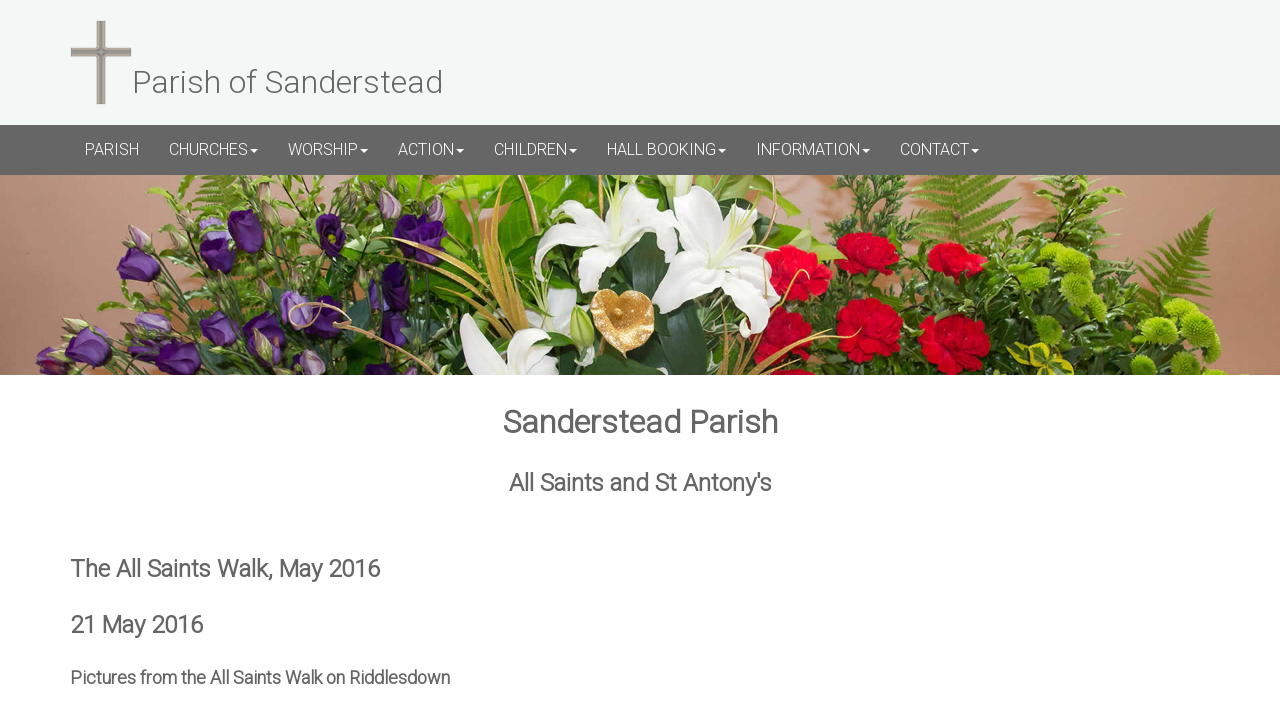

--- FILE ---
content_type: text/html; charset=utf-8
request_url: https://sanderstead-parish.org.uk/articles/10
body_size: 8707
content:
<!DOCTYPE html>
<html>
<head>
  <title>Parish of Sanderstead</title>
  <link rel="stylesheet" href="/assets/application-544bca078401233ca4a4f99f5c60b0af34f6bc3d3cdf0f91ad35928b119cda79.css" media="all" />
  <link href="https://fonts.googleapis.com/css?family=Roboto:300" rel="stylesheet">
  <script src="/assets/application-00fd0f42a9efd50fbfeaa27f0b7a7f7f74a6d3159fa7130e08cc6ea805494293.js"></script>
  <meta name="csrf-param" content="authenticity_token" />
<meta name="csrf-token" content="_70o5f5vAtqmju1x65m57ISrIh0d-KoUb3-7vY194Hy1rPqlwHZITs0C6qG5UBxk7wAezl7JEpn0EpaTMB-yTQ" />
  <meta name="viewport" content="width=device-width, initial-scale=1">
</head>
<body>
	
<div class="header__top">
  <div class="container">
    <div class="logo">
      <a href="/">
        <img src="/assets/logo-137adf2b276071c619509c692dc141f9cd0c45d379c6cb3ab62a799a05cbe1f1.png" />
        <span class="logo__text">Parish of Sanderstead</span>
</a>    </div>
  </div>
</div>
<nav class="navbar navbar-static-top navbar-inverse main-nav">
  <div class="container">
    <div class="navbar-header">
      <button type="button" class="navbar-toggle collapsed" data-toggle="collapse" data-target="#navbar" aria-expanded="false" aria-controls="navbar">
        <span class="sr-only">Toggle navigation</span>
        <span class="icon-bar"></span>
        <span class="icon-bar"></span>
        <span class="icon-bar"></span>
      </button>
    </div>
    <div id="navbar" class="collapse navbar-collapse">
      <ul class="nav navbar-nav">
        <li><a href="/">PARISH</a></li>
         <li class="dropdown">
          <a href="#" class="dropdown-toggle" data-toggle="dropdown" role="button" aria-expanded="false">CHURCHES<span class="caret"></span></a>
          <ul class="dropdown-menu" role="menu">
            <li><a href="/all_saints">All Saints</a></li>
            <li><a href="/st_antony">St Antony&#39;s</a></li>
          </ul>
        </li>
        <li class="dropdown">
          <a href="#" class="dropdown-toggle" data-toggle="dropdown" role="button" aria-expanded="false">WORSHIP<span class="caret"></span></a>
          <ul class="dropdown-menu" role="menu">
            <li><a href="/talks">Video Services</a></li>
            <li><a href="/worship">Worship</a></li>
            <li><a href="/pages/prayer">Prayer</a></li>
            <li><a href="/upcoming">Events</a></li>
            <li><a href="/worship#baptism">Baptism</a></li>
            <li><a href="/worship#marriage">Marriage</a></li>
            <li><a href="/worship#funeral">Funerals</a></li>
            <li><a href="/talks">Sermons</a></li>
          </ul>
        </li>
        <li class="dropdown">
          <a href="#" class="dropdown-toggle" data-toggle="dropdown" role="button" aria-expanded="false">ACTION<span class="caret"></span></a>
          <ul class="dropdown-menu" role="menu">
            <li><a href="/action#care">Care</a></li>
            <li><a href="/action#music">Music</a></li>
            <li><a href="/action#community">Community</a></li>
            <li><a href="/pages/mens_group">Men&#39;s Group</a></li>
            <li><a href="/upcoming">Events</a></li> 
            <li><a href="/pages/prayer">Prayer</a></li>
            <li><a href="/pages/donations">Donate</a></li>       
            </ul>
          </li>

          <li class="dropdown">
          <a href="#" class="dropdown-toggle" data-toggle="dropdown" role="button" aria-expanded="false">CHILDREN<span class="caret"></span></a>
          <ul class="dropdown-menu" role="menu">
            <li><a href="/children">Children and Families</a></li>
            <li><a href="/pages/as_children">More for Children</a></li>
            <li><a href="/pages/pray_children">Children&#39;s Prayer</a></li>
          </ul>
        </li>
  
        <li class="dropdown">
          <a href="#" class="dropdown-toggle" data-toggle="dropdown" role="button" aria-expanded="false">HALL BOOKING<span class="caret"></span></a>
          <ul class="dropdown-menu" role="menu">
            <li><a href="/halls">All Saints</a></li>
            <li><a href="/halls#stantony">St Antony&#39;s</a></li>
          </ul>
        </li>
        <li class="dropdown">
          <a href="#" class="dropdown-toggle" data-toggle="dropdown" role="button" aria-expanded="false">INFORMATION<span class="caret"></span></a>
          <ul class="dropdown-menu" role="menu">
            <li><a href="/news">Notices</a></li>
            <li><a href="/blog">News</a></li>
            <li><a href="/upcoming">Events</a></li>
            <li><a href="/information">Resources</a></li>
            <li><a href="/churchyard">All Saints&#39; Churchyard</a></li>
            <li><a href="/#safe">Safeguarding</a></li>
            <li><a href="/pages/donations">Donate</a></li>
            <li><a href="https://www.churchofengland.org">Church of England</a></li>
          </ul>
        </li>

        <li class="dropdown">
          <a href="#" class="dropdown-toggle" data-toggle="dropdown" role="button" aria-expanded="false">CONTACT<span class="caret"></span></a>
          <ul class="dropdown-menu" role="menu">
            <li><a href="/about">Contact Us</a></li>
            <li><a href="/about#team">Who we are</a></li>
          </ul>
        </li>


      </ul>
    </div><!--/.nav-collapse -->
  </div>
</nav>

<div class="background_image">
  <img class="img-responsive" src="/assets/background/festivalAS1920-300-cbbc24461d327e0de8638750f34cf4ac723868b88b7456c4987478d4ca042f99.jpg" />
</div>

<div class="coming-up">
  <h2>Sanderstead Parish</h2>
  <h3>All Saints and St Antony's</h3>
</div>

<div class="container" id="main-wrapper">
  <div class="main-content">
    <h3>The All Saints Walk, May 2016</h3>
    <h3>21 May 2016</h3>
    <h4 class="article"><p>Pictures from the All Saints Walk on Riddlesdown</p></h4>

    <div class="row">
      <div class="col-md-2 col-xs-12">
      </div>
      <div class="col-md-8 col-xs-12 lightblue-left">
        <p><p><b>Circular Walk</b> </p><p>Saturday 21st May was the date of our circular walk. The weather was fine and not a drop of rain was encountered! 20 fellow walkers and three dogs led by Libby set off from All Saints’ car park. We walked through Kings Wood where the bluebells could still be seen. The walk took us through to Warlingham and back to Sanderstead through woods, parks, fields and roads. Even two stiles did not deter us! The added bonus was we had sight of a dog show. After our two hour walk we returned healthi-er to All Saints’ church where we were served refreshments and cake! The flowers are Meadow Saxifrage in the All Saints Churchyard, and Archangel on Riddlesdown.<br></p></p>
        <div class="news-article">
            <img src="https://storage.googleapis.com/parish-images/uploads/image/file/30/church_walk_2s.jpg" />
            <p>Church Walk 2016 a</p>
            <img src="https://storage.googleapis.com/parish-images/uploads/image/file/31/church_walk_3s.jpg" />
            <p>Church Walk 2016 b</p>
            <img src="https://storage.googleapis.com/parish-images/uploads/image/file/32/church_walk_4s.jpg" />
            <p>Church Walk 2016 c</p>
            <img src="https://storage.googleapis.com/parish-images/uploads/image/file/33/church_walk_5s.jpg" />
            <p>Church Walk 2016 d</p>
            <img src="https://storage.googleapis.com/parish-images/uploads/image/file/34/church-walk-6s.jpg" />
            <p>Church Walk 2016 e</p>
          <p>Related documents</p>
        </div>
      </div>
      <div class="col-md-2 col-xs-12">
      </div>
    </div>
    <h4 class="back-button"><a href="/blog">MORE NEWS</a></h4>
  </div>
</div>
	<footer class="footer">
  <div class="container">
    <nav class="footer-nav">
      <p><a href="/">Parish of Sanderstead</a>:  Onslow Gardens, Sanderstead, CR2 9AB | <span class="glyphicon glyphicon-phone-alt" aria-hidden="true"></span> 020 8657 0665 | <span class="glyphicon glyphicon-envelope" aria-hidden="true"></span> Parish.office@sanderstead-parish.org.uk</p>
      <p>Charity no. 1130319 | <a target="blank" href="https://storage.googleapis.com/parish-images/uploads/document/file/290/General_Privacy_Notice.pdf">Privacy Policy</a></p> 
      <p class="right">&copy; Sanderstead Parish 2024</p>  
    </nav>
  </div>
</footer>
	<script type="text/javascript">
  var _gaq = _gaq || [];
  _gaq.push(['_setAccount', 'UA-2374074-2']);
  _gaq.push(['_trackPageview']);
  (function() {
    var ga = document.createElement('script'); ga.type = 'text/javascript'; ga.async = true;
    ga.src = ('https:' == document.location.protocol ? 'https://ssl' : 'http://www') + '.google-analytics.com/ga.js';
    var s = document.getElementsByTagName('script')[0]; s.parentNode.insertBefore(ga, s);
  })();
</script>

<!-- Global site tag (gtag.js) - Google Analytics -->
<script async src="https://www.googletagmanager.com/gtag/js?id=G-KPWSZD11EZ"></script>
<script>
  window.dataLayer = window.dataLayer || [];
  function gtag(){dataLayer.push(arguments);}
  gtag('js', new Date());

  gtag('config', 'G-KPWSZD11EZ');
</script>
</body>
</html>
